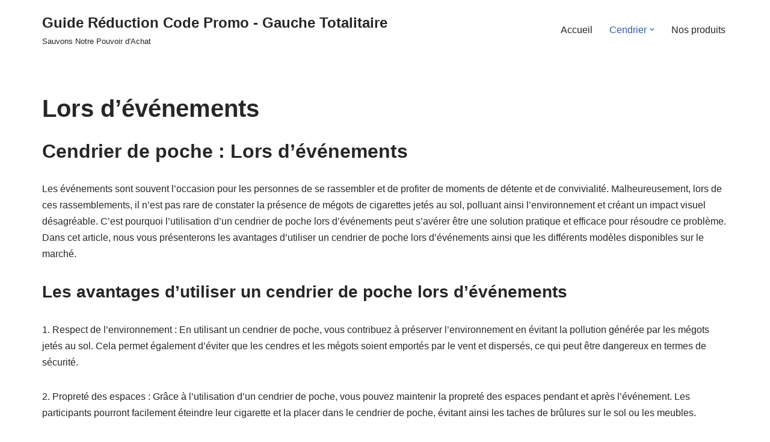

--- FILE ---
content_type: text/html; charset=UTF-8
request_url: https://www.gauchetotalitaire.net/cendrier/cendrier-de-poche/meilleures-utilisations-du-cendrier-de-poche/lors-devenements
body_size: 13283
content:
<!DOCTYPE html><html lang="fr-FR"><head><meta charset="UTF-8"><meta name="viewport" content="width=device-width, initial-scale=1, minimum-scale=1"><link rel="profile" href="https://gmpg.org/xfn/11"><link media="all" href="https://www.gauchetotalitaire.net/wp-content/cache/autoptimize/css/autoptimize_07b28ecd93dca72ff949b3a0d41a417b.css" rel="stylesheet"><title>Lors d&#039;événements - Guide Réduction Code Promo - Gauche Totalitaire</title><meta name="description" content="Cendrier de poche : Lors d&#039;événements Les événements sont souvent l&#039;occasion pour les personnes de se rassembler et de profiter de moments de détente et de convivialité. Malheureusement, lors de ces rassemblements, il n&#039;est pas rare de constater la présence de mégots de cigarettes jetés au sol, polluant ainsi l&#039;environnement…"><meta name="robots" content="index, follow, max-snippet:-1, max-image-preview:large, max-video-preview:-1"><link rel="canonical" href="https://www.gauchetotalitaire.net/cendrier/cendrier-de-poche/meilleures-utilisations-du-cendrier-de-poche/lors-devenements"><meta property="og:url" content="https://www.gauchetotalitaire.net/cendrier/cendrier-de-poche/meilleures-utilisations-du-cendrier-de-poche/lors-devenements"><meta property="og:site_name" content="Guide Réduction Code Promo - Gauche Totalitaire"><meta property="og:locale" content="fr_FR"><meta property="og:type" content="article"><meta property="og:title" content="Lors d&#039;événements - Guide Réduction Code Promo - Gauche Totalitaire"><meta property="og:description" content="Cendrier de poche : Lors d&#039;événements Les événements sont souvent l&#039;occasion pour les personnes de se rassembler et de profiter de moments de détente et de convivialité. Malheureusement, lors de ces rassemblements, il n&#039;est pas rare de constater la présence de mégots de cigarettes jetés au sol, polluant ainsi l&#039;environnement…"><meta property="og:image" content="https://www.gauchetotalitaire.net/wp-content/uploads/2023/11/Lors-devenements.png"><meta property="og:image:secure_url" content="https://www.gauchetotalitaire.net/wp-content/uploads/2023/11/Lors-devenements.png"><meta property="og:image:width" content="1024"><meta property="og:image:height" content="1024"><meta property="fb:pages" content=""><meta property="fb:admins" content=""><meta property="fb:app_id" content=""><meta name="twitter:card" content="summary"><meta name="twitter:title" content="Lors d&#039;événements - Guide Réduction Code Promo - Gauche Totalitaire"><meta name="twitter:description" content="Cendrier de poche : Lors d&#039;événements Les événements sont souvent l&#039;occasion pour les personnes de se rassembler et de profiter de moments de détente et de convivialité. Malheureusement, lors de ces rassemblements, il n&#039;est pas rare de constater la présence de mégots de cigarettes jetés au sol, polluant ainsi l&#039;environnement…"><meta name="twitter:image" content="https://www.gauchetotalitaire.net/wp-content/uploads/2023/11/Lors-devenements-1024x1024.png"><link href='https://fonts.gstatic.com' crossorigin='anonymous' rel='preconnect' /><link rel="alternate" type="application/rss+xml" title="Guide Réduction Code Promo - Gauche Totalitaire &raquo; Flux" href="https://www.gauchetotalitaire.net/feed" /><link rel="alternate" type="application/rss+xml" title="Guide Réduction Code Promo - Gauche Totalitaire &raquo; Flux des commentaires" href="https://www.gauchetotalitaire.net/comments/feed" /><link rel='stylesheet' id='bzkshop-css' href='https://www.gauchetotalitaire.net/wp-content/cache/autoptimize/css/autoptimize_single_2e199a4143bd7573241f43e9eb80359c.css' media='all' /> <script src="https://www.gauchetotalitaire.net/wp-includes/js/jquery/jquery.min.js" id="jquery-core-js"></script> <script defer src="https://www.gauchetotalitaire.net/wp-includes/js/jquery/jquery-migrate.min.js" id="jquery-migrate-js"></script> <link rel="https://api.w.org/" href="https://www.gauchetotalitaire.net/wp-json/" /><link rel="alternate" title="JSON" type="application/json" href="https://www.gauchetotalitaire.net/wp-json/wp/v2/pages/40034" /><link rel="EditURI" type="application/rsd+xml" title="RSD" href="https://www.gauchetotalitaire.net/xmlrpc.php?rsd" /><meta name="generator" content="WordPress 6.8.3" /><link rel='shortlink' href='https://www.gauchetotalitaire.net/?p=40034' /><link rel="alternate" title="oEmbed (JSON)" type="application/json+oembed" href="https://www.gauchetotalitaire.net/wp-json/oembed/1.0/embed?url=https%3A%2F%2Fwww.gauchetotalitaire.net%2Fcendrier%2Fcendrier-de-poche%2Fmeilleures-utilisations-du-cendrier-de-poche%2Flors-devenements" /><link rel="alternate" title="oEmbed (XML)" type="text/xml+oembed" href="https://www.gauchetotalitaire.net/wp-json/oembed/1.0/embed?url=https%3A%2F%2Fwww.gauchetotalitaire.net%2Fcendrier%2Fcendrier-de-poche%2Fmeilleures-utilisations-du-cendrier-de-poche%2Flors-devenements&#038;format=xml" /></head><body  class="wp-singular page-template-default page page-id-40034 page-child parent-pageid-39950 wp-theme-neve  nv-blog-grid nv-sidebar-full-width menu_sidebar_slide_left" id="neve_body"  >
<div class="wrapper"><header class="header"  > <a class="neve-skip-link show-on-focus" href="#content" > Aller au contenu </a><div id="header-grid"  class="hfg_header site-header"><nav class="header--row header-main hide-on-mobile hide-on-tablet layout-full-contained nv-navbar header--row"
 data-row-id="main" data-show-on="desktop"><div
 class="header--row-inner header-main-inner"><div class="container"><div
 class="row row--wrapper"
 data-section="hfg_header_layout_main" ><div class="hfg-slot left"><div class="builder-item desktop-left"><div class="item--inner builder-item--logo"
 data-section="title_tagline"
 data-item-id="logo"><div class="site-logo"> <a class="brand" href="https://www.gauchetotalitaire.net/" aria-label="Guide Réduction Code Promo - Gauche Totalitaire Sauvons Notre Pouvoir d&#039;Achat" rel="home"><div class="nv-title-tagline-wrap"><p class="site-title">Guide Réduction Code Promo - Gauche Totalitaire</p><small>Sauvons Notre Pouvoir d&#039;Achat</small></div></a></div></div></div></div><div class="hfg-slot right"><div class="builder-item has-nav"><div class="item--inner builder-item--primary-menu has_menu"
 data-section="header_menu_primary"
 data-item-id="primary-menu"><div class="nv-nav-wrap"><div role="navigation" class="nav-menu-primary"
 aria-label="Menu principal"><ul id="nv-primary-navigation-main" class="primary-menu-ul nav-ul menu-desktop"><li id="menu-item-40085" class="menu-item menu-item-type-custom menu-item-object-custom menu-item-home menu-item-40085"><div class="wrap"><a href="https://www.gauchetotalitaire.net/">Accueil</a></div></li><li id="menu-item-40086" class="menu-item menu-item-type-post_type menu-item-object-page current-page-ancestor current-menu-ancestor current_page_ancestor menu-item-has-children menu-item-40086 nv-active"><div class="wrap"><a href="https://www.gauchetotalitaire.net/cendrier"><span class="menu-item-title-wrap dd-title">Cendrier</span></a><div role="button" aria-pressed="false" aria-label="Ouvrir le sous-menu" tabindex="0" class="caret-wrap caret 2" style="margin-left:5px;"><span class="caret"><svg fill="currentColor" aria-label="Liste déroulante" xmlns="http://www.w3.org/2000/svg" viewBox="0 0 448 512"><path d="M207.029 381.476L12.686 187.132c-9.373-9.373-9.373-24.569 0-33.941l22.667-22.667c9.357-9.357 24.522-9.375 33.901-.04L224 284.505l154.745-154.021c9.379-9.335 24.544-9.317 33.901.04l22.667 22.667c9.373 9.373 9.373 24.569 0 33.941L240.971 381.476c-9.373 9.372-24.569 9.372-33.942 0z"/></svg></span></div></div><ul class="sub-menu"><li id="menu-item-40087" class="menu-item menu-item-type-post_type menu-item-object-page current-page-ancestor menu-item-has-children menu-item-40087"><div class="wrap"><a href="https://www.gauchetotalitaire.net/cendrier/cendrier-de-poche"><span class="menu-item-title-wrap dd-title">Cendrier de poche</span></a><div role="button" aria-pressed="false" aria-label="Ouvrir le sous-menu" tabindex="0" class="caret-wrap caret 3" style="margin-left:5px;"><span class="caret"><svg fill="currentColor" aria-label="Liste déroulante" xmlns="http://www.w3.org/2000/svg" viewBox="0 0 448 512"><path d="M207.029 381.476L12.686 187.132c-9.373-9.373-9.373-24.569 0-33.941l22.667-22.667c9.357-9.357 24.522-9.375 33.901-.04L224 284.505l154.745-154.021c9.379-9.335 24.544-9.317 33.901.04l22.667 22.667c9.373 9.373 9.373 24.569 0 33.941L240.971 381.476c-9.373 9.372-24.569 9.372-33.942 0z"/></svg></span></div></div><ul class="sub-menu"><li id="menu-item-40088" class="menu-item menu-item-type-post_type menu-item-object-page menu-item-has-children menu-item-40088"><div class="wrap"><a href="https://www.gauchetotalitaire.net/cendrier/cendrier-de-poche/avantages-du-cendrier-de-poche"><span class="menu-item-title-wrap dd-title">Avantages du cendrier de poche</span></a><div role="button" aria-pressed="false" aria-label="Ouvrir le sous-menu" tabindex="0" class="caret-wrap caret 4" style="margin-left:5px;"><span class="caret"><svg fill="currentColor" aria-label="Liste déroulante" xmlns="http://www.w3.org/2000/svg" viewBox="0 0 448 512"><path d="M207.029 381.476L12.686 187.132c-9.373-9.373-9.373-24.569 0-33.941l22.667-22.667c9.357-9.357 24.522-9.375 33.901-.04L224 284.505l154.745-154.021c9.379-9.335 24.544-9.317 33.901.04l22.667 22.667c9.373 9.373 9.373 24.569 0 33.941L240.971 381.476c-9.373 9.372-24.569 9.372-33.942 0z"/></svg></span></div></div><ul class="sub-menu"><li id="menu-item-40089" class="menu-item menu-item-type-post_type menu-item-object-page menu-item-40089"><div class="wrap"><a href="https://www.gauchetotalitaire.net/cendrier/cendrier-de-poche/avantages-du-cendrier-de-poche/ecologique">Écologique</a></div></li><li id="menu-item-40090" class="menu-item menu-item-type-post_type menu-item-object-page menu-item-40090"><div class="wrap"><a href="https://www.gauchetotalitaire.net/cendrier/cendrier-de-poche/avantages-du-cendrier-de-poche/facilite-dutilisation">Facilité d’utilisation</a></div></li><li id="menu-item-40091" class="menu-item menu-item-type-post_type menu-item-object-page menu-item-40091"><div class="wrap"><a href="https://www.gauchetotalitaire.net/cendrier/cendrier-de-poche/avantages-du-cendrier-de-poche/portabilite">Portabilité</a></div></li></ul></li></ul></li><li id="menu-item-40092" class="menu-item menu-item-type-post_type menu-item-object-page menu-item-has-children menu-item-40092"><div class="wrap"><a href="https://www.gauchetotalitaire.net/cendrier/cendrier-de-poche/comment-choisir-un-cendrier-de-poche"><span class="menu-item-title-wrap dd-title">Comment choisir un cendrier de poche</span></a><div role="button" aria-pressed="false" aria-label="Ouvrir le sous-menu" tabindex="0" class="caret-wrap caret 8" style="margin-left:5px;"><span class="caret"><svg fill="currentColor" aria-label="Liste déroulante" xmlns="http://www.w3.org/2000/svg" viewBox="0 0 448 512"><path d="M207.029 381.476L12.686 187.132c-9.373-9.373-9.373-24.569 0-33.941l22.667-22.667c9.357-9.357 24.522-9.375 33.901-.04L224 284.505l154.745-154.021c9.379-9.335 24.544-9.317 33.901.04l22.667 22.667c9.373 9.373 9.373 24.569 0 33.941L240.971 381.476c-9.373 9.372-24.569 9.372-33.942 0z"/></svg></span></div></div><ul class="sub-menu"><li id="menu-item-40093" class="menu-item menu-item-type-post_type menu-item-object-page menu-item-40093"><div class="wrap"><a href="https://www.gauchetotalitaire.net/cendrier/cendrier-de-poche/comment-choisir-un-cendrier-de-poche/design">Design</a></div></li><li id="menu-item-40094" class="menu-item menu-item-type-post_type menu-item-object-page menu-item-40094"><div class="wrap"><a href="https://www.gauchetotalitaire.net/cendrier/cendrier-de-poche/comment-choisir-un-cendrier-de-poche/materiaux">Matériaux</a></div></li><li id="menu-item-40095" class="menu-item menu-item-type-post_type menu-item-object-page menu-item-40095"><div class="wrap"><a href="https://www.gauchetotalitaire.net/cendrier/cendrier-de-poche/comment-choisir-un-cendrier-de-poche/taille-et-poids">Taille et poids</a></div></li></ul></li><li id="menu-item-40096" class="menu-item menu-item-type-post_type menu-item-object-page menu-item-has-children menu-item-40096"><div class="wrap"><a href="https://www.gauchetotalitaire.net/cendrier/cendrier-de-poche/comment-entretenir-son-cendrier-de-poche"><span class="menu-item-title-wrap dd-title">Comment entretenir son cendrier de poche</span></a><div role="button" aria-pressed="false" aria-label="Ouvrir le sous-menu" tabindex="0" class="caret-wrap caret 12" style="margin-left:5px;"><span class="caret"><svg fill="currentColor" aria-label="Liste déroulante" xmlns="http://www.w3.org/2000/svg" viewBox="0 0 448 512"><path d="M207.029 381.476L12.686 187.132c-9.373-9.373-9.373-24.569 0-33.941l22.667-22.667c9.357-9.357 24.522-9.375 33.901-.04L224 284.505l154.745-154.021c9.379-9.335 24.544-9.317 33.901.04l22.667 22.667c9.373 9.373 9.373 24.569 0 33.941L240.971 381.476c-9.373 9.372-24.569 9.372-33.942 0z"/></svg></span></div></div><ul class="sub-menu"><li id="menu-item-40097" class="menu-item menu-item-type-post_type menu-item-object-page menu-item-40097"><div class="wrap"><a href="https://www.gauchetotalitaire.net/cendrier/cendrier-de-poche/comment-entretenir-son-cendrier-de-poche/eviter-les-dommages">Éviter les dommages</a></div></li><li id="menu-item-40098" class="menu-item menu-item-type-post_type menu-item-object-page menu-item-40098"><div class="wrap"><a href="https://www.gauchetotalitaire.net/cendrier/cendrier-de-poche/comment-entretenir-son-cendrier-de-poche/nettoyage-regulier">Nettoyage régulier</a></div></li><li id="menu-item-40099" class="menu-item menu-item-type-post_type menu-item-object-page menu-item-40099"><div class="wrap"><a href="https://www.gauchetotalitaire.net/cendrier/cendrier-de-poche/comment-entretenir-son-cendrier-de-poche/rangement-adequat">Rangement adéquat</a></div></li></ul></li><li id="menu-item-40100" class="menu-item menu-item-type-post_type menu-item-object-page current-page-ancestor current-menu-ancestor current-menu-parent current-page-parent current_page_parent current_page_ancestor menu-item-has-children menu-item-40100 nv-active"><div class="wrap"><a href="https://www.gauchetotalitaire.net/cendrier/cendrier-de-poche/meilleures-utilisations-du-cendrier-de-poche"><span class="menu-item-title-wrap dd-title">Meilleures utilisations du cendrier de poche</span></a><div role="button" aria-pressed="false" aria-label="Ouvrir le sous-menu" tabindex="0" class="caret-wrap caret 16" style="margin-left:5px;"><span class="caret"><svg fill="currentColor" aria-label="Liste déroulante" xmlns="http://www.w3.org/2000/svg" viewBox="0 0 448 512"><path d="M207.029 381.476L12.686 187.132c-9.373-9.373-9.373-24.569 0-33.941l22.667-22.667c9.357-9.357 24.522-9.375 33.901-.04L224 284.505l154.745-154.021c9.379-9.335 24.544-9.317 33.901.04l22.667 22.667c9.373 9.373 9.373 24.569 0 33.941L240.971 381.476c-9.373 9.372-24.569 9.372-33.942 0z"/></svg></span></div></div><ul class="sub-menu"><li id="menu-item-40101" class="menu-item menu-item-type-post_type menu-item-object-page menu-item-40101"><div class="wrap"><a href="https://www.gauchetotalitaire.net/cendrier/cendrier-de-poche/meilleures-utilisations-du-cendrier-de-poche/en-exterieur">En extérieur</a></div></li><li id="menu-item-40102" class="menu-item menu-item-type-post_type menu-item-object-page menu-item-40102"><div class="wrap"><a href="https://www.gauchetotalitaire.net/cendrier/cendrier-de-poche/meilleures-utilisations-du-cendrier-de-poche/en-voyage">En voyage</a></div></li><li id="menu-item-40103" class="menu-item menu-item-type-post_type menu-item-object-page current-menu-item page_item page-item-40034 current_page_item menu-item-40103 nv-active"><div class="wrap"><a href="https://www.gauchetotalitaire.net/cendrier/cendrier-de-poche/meilleures-utilisations-du-cendrier-de-poche/lors-devenements" aria-current="page">Lors d’événements</a></div></li></ul></li><li id="menu-item-40104" class="menu-item menu-item-type-post_type menu-item-object-page menu-item-has-children menu-item-40104"><div class="wrap"><a href="https://www.gauchetotalitaire.net/cendrier/cendrier-de-voiture"><span class="menu-item-title-wrap dd-title">Cendrier de voiture</span></a><div role="button" aria-pressed="false" aria-label="Ouvrir le sous-menu" tabindex="0" class="caret-wrap caret 20" style="margin-left:5px;"><span class="caret"><svg fill="currentColor" aria-label="Liste déroulante" xmlns="http://www.w3.org/2000/svg" viewBox="0 0 448 512"><path d="M207.029 381.476L12.686 187.132c-9.373-9.373-9.373-24.569 0-33.941l22.667-22.667c9.357-9.357 24.522-9.375 33.901-.04L224 284.505l154.745-154.021c9.379-9.335 24.544-9.317 33.901.04l22.667 22.667c9.373 9.373 9.373 24.569 0 33.941L240.971 381.476c-9.373 9.372-24.569 9.372-33.942 0z"/></svg></span></div></div><ul class="sub-menu"><li id="menu-item-40105" class="menu-item menu-item-type-post_type menu-item-object-page menu-item-40105"><div class="wrap"><a href="https://www.gauchetotalitaire.net/cendrier/cendrier-de-voiture/comment-choisir-un-cendrier-de-voiture">Comment choisir un cendrier de voiture</a></div></li><li id="menu-item-40106" class="menu-item menu-item-type-post_type menu-item-object-page menu-item-40106"><div class="wrap"><a href="https://www.gauchetotalitaire.net/cendrier/cendrier-de-voiture/conseils-pour-entretenir-son-cendrier-de-voiture">Conseils pour entretenir son cendrier de voiture</a></div></li><li id="menu-item-40107" class="menu-item menu-item-type-post_type menu-item-object-page menu-item-40107"><div class="wrap"><a href="https://www.gauchetotalitaire.net/cendrier/cendrier-de-voiture/les-avantages-du-cendrier-de-voiture">Les avantages du cendrier de voiture</a></div></li><li id="menu-item-40108" class="menu-item menu-item-type-post_type menu-item-object-page menu-item-40108"><div class="wrap"><a href="https://www.gauchetotalitaire.net/cendrier/cendrier-de-voiture/les-inconvenients-du-cendrier-de-voiture">Les inconvénients du cendrier de voiture</a></div></li><li id="menu-item-40138" class="menu-item menu-item-type-post_type menu-item-object-page menu-item-has-children menu-item-40138"><div class="wrap"><a href="https://www.gauchetotalitaire.net/cendrier/cendrier-de-voiture/types-de-cendriers-pour-voiture"><span class="menu-item-title-wrap dd-title">Types de cendriers pour voiture</span></a><div role="button" aria-pressed="false" aria-label="Ouvrir le sous-menu" tabindex="0" class="caret-wrap caret 25" style="margin-left:5px;"><span class="caret"><svg fill="currentColor" aria-label="Liste déroulante" xmlns="http://www.w3.org/2000/svg" viewBox="0 0 448 512"><path d="M207.029 381.476L12.686 187.132c-9.373-9.373-9.373-24.569 0-33.941l22.667-22.667c9.357-9.357 24.522-9.375 33.901-.04L224 284.505l154.745-154.021c9.379-9.335 24.544-9.317 33.901.04l22.667 22.667c9.373 9.373 9.373 24.569 0 33.941L240.971 381.476c-9.373 9.372-24.569 9.372-33.942 0z"/></svg></span></div></div><ul class="sub-menu"><li id="menu-item-40131" class="menu-item menu-item-type-post_type menu-item-object-page menu-item-40131"><div class="wrap"><a href="https://www.gauchetotalitaire.net/cendrier/cendrier-de-voiture/types-de-cendriers-pour-voiture/cendrier-de-voiture-a-fixer-sur-grille-daeration">Cendrier de voiture à fixer sur grille d’aération</a></div></li><li id="menu-item-40132" class="menu-item menu-item-type-post_type menu-item-object-page menu-item-40132"><div class="wrap"><a href="https://www.gauchetotalitaire.net/cendrier/cendrier-de-voiture/types-de-cendriers-pour-voiture/cendrier-de-voiture-avec-couvercle">Cendrier de voiture avec couvercle</a></div></li></ul></li></ul></li><li id="menu-item-40109" class="menu-item menu-item-type-post_type menu-item-object-page menu-item-has-children menu-item-40109"><div class="wrap"><a href="https://www.gauchetotalitaire.net/cendrier/cendrier-en-ceramique"><span class="menu-item-title-wrap dd-title">Cendrier en céramique</span></a><div role="button" aria-pressed="false" aria-label="Ouvrir le sous-menu" tabindex="0" class="caret-wrap caret 28" style="margin-left:5px;"><span class="caret"><svg fill="currentColor" aria-label="Liste déroulante" xmlns="http://www.w3.org/2000/svg" viewBox="0 0 448 512"><path d="M207.029 381.476L12.686 187.132c-9.373-9.373-9.373-24.569 0-33.941l22.667-22.667c9.357-9.357 24.522-9.375 33.901-.04L224 284.505l154.745-154.021c9.379-9.335 24.544-9.317 33.901.04l22.667 22.667c9.373 9.373 9.373 24.569 0 33.941L240.971 381.476c-9.373 9.372-24.569 9.372-33.942 0z"/></svg></span></div></div><ul class="sub-menu"><li id="menu-item-40110" class="menu-item menu-item-type-post_type menu-item-object-page menu-item-40110"><div class="wrap"><a href="https://www.gauchetotalitaire.net/cendrier/cendrier-en-ceramique/avantages-des-cendriers-en-ceramique">Avantages des cendriers en céramique</a></div></li><li id="menu-item-40111" class="menu-item menu-item-type-post_type menu-item-object-page menu-item-40111"><div class="wrap"><a href="https://www.gauchetotalitaire.net/cendrier/cendrier-en-ceramique/comment-choisir-un-cendrier-en-ceramique">Comment choisir un cendrier en céramique</a></div></li><li id="menu-item-40112" class="menu-item menu-item-type-post_type menu-item-object-page menu-item-40112"><div class="wrap"><a href="https://www.gauchetotalitaire.net/cendrier/cendrier-en-ceramique/entretien-et-nettoyage-des-cendriers-en-ceramique">Entretien et nettoyage des cendriers en céramique</a></div></li><li id="menu-item-40113" class="menu-item menu-item-type-post_type menu-item-object-page menu-item-40113"><div class="wrap"><a href="https://www.gauchetotalitaire.net/cendrier/cendrier-en-ceramique/meilleures-marques-de-cendriers-en-ceramique">Meilleures marques de cendriers en céramique</a></div></li><li id="menu-item-40136" class="menu-item menu-item-type-post_type menu-item-object-page menu-item-has-children menu-item-40136"><div class="wrap"><a href="https://www.gauchetotalitaire.net/cendrier/cendrier-en-ceramique/types-de-cendriers-en-ceramique"><span class="menu-item-title-wrap dd-title">Types de cendriers en céramique</span></a><div role="button" aria-pressed="false" aria-label="Ouvrir le sous-menu" tabindex="0" class="caret-wrap caret 33" style="margin-left:5px;"><span class="caret"><svg fill="currentColor" aria-label="Liste déroulante" xmlns="http://www.w3.org/2000/svg" viewBox="0 0 448 512"><path d="M207.029 381.476L12.686 187.132c-9.373-9.373-9.373-24.569 0-33.941l22.667-22.667c9.357-9.357 24.522-9.375 33.901-.04L224 284.505l154.745-154.021c9.379-9.335 24.544-9.317 33.901.04l22.667 22.667c9.373 9.373 9.373 24.569 0 33.941L240.971 381.476c-9.373 9.372-24.569 9.372-33.942 0z"/></svg></span></div></div><ul class="sub-menu"><li id="menu-item-40133" class="menu-item menu-item-type-post_type menu-item-object-page menu-item-40133"><div class="wrap"><a href="https://www.gauchetotalitaire.net/cendrier/cendrier-en-ceramique/types-de-cendriers-en-ceramique/cendrier-en-ceramique-vintage">Cendrier en céramique vintage</a></div></li></ul></li></ul></li><li id="menu-item-40114" class="menu-item menu-item-type-post_type menu-item-object-page menu-item-has-children menu-item-40114"><div class="wrap"><a href="https://www.gauchetotalitaire.net/cendrier/cendrier-en-verre"><span class="menu-item-title-wrap dd-title">Cendrier en verre</span></a><div role="button" aria-pressed="false" aria-label="Ouvrir le sous-menu" tabindex="0" class="caret-wrap caret 35" style="margin-left:5px;"><span class="caret"><svg fill="currentColor" aria-label="Liste déroulante" xmlns="http://www.w3.org/2000/svg" viewBox="0 0 448 512"><path d="M207.029 381.476L12.686 187.132c-9.373-9.373-9.373-24.569 0-33.941l22.667-22.667c9.357-9.357 24.522-9.375 33.901-.04L224 284.505l154.745-154.021c9.379-9.335 24.544-9.317 33.901.04l22.667 22.667c9.373 9.373 9.373 24.569 0 33.941L240.971 381.476c-9.373 9.372-24.569 9.372-33.942 0z"/></svg></span></div></div><ul class="sub-menu"><li id="menu-item-40115" class="menu-item menu-item-type-post_type menu-item-object-page menu-item-40115"><div class="wrap"><a href="https://www.gauchetotalitaire.net/cendrier/cendrier-en-verre/cendrier-en-verre-colore">Cendrier en verre coloré</a></div></li><li id="menu-item-40116" class="menu-item menu-item-type-post_type menu-item-object-page menu-item-40116"><div class="wrap"><a href="https://www.gauchetotalitaire.net/cendrier/cendrier-en-verre/cendrier-en-verre-transparent">Cendrier en verre transparent</a></div></li></ul></li><li id="menu-item-40117" class="menu-item menu-item-type-post_type menu-item-object-page menu-item-has-children menu-item-40117"><div class="wrap"><a href="https://www.gauchetotalitaire.net/cendrier/cendrier-exterieur"><span class="menu-item-title-wrap dd-title">Cendrier extérieur</span></a><div role="button" aria-pressed="false" aria-label="Ouvrir le sous-menu" tabindex="0" class="caret-wrap caret 38" style="margin-left:5px;"><span class="caret"><svg fill="currentColor" aria-label="Liste déroulante" xmlns="http://www.w3.org/2000/svg" viewBox="0 0 448 512"><path d="M207.029 381.476L12.686 187.132c-9.373-9.373-9.373-24.569 0-33.941l22.667-22.667c9.357-9.357 24.522-9.375 33.901-.04L224 284.505l154.745-154.021c9.379-9.335 24.544-9.317 33.901.04l22.667 22.667c9.373 9.373 9.373 24.569 0 33.941L240.971 381.476c-9.373 9.372-24.569 9.372-33.942 0z"/></svg></span></div></div><ul class="sub-menu"><li id="menu-item-40118" class="menu-item menu-item-type-post_type menu-item-object-page menu-item-has-children menu-item-40118"><div class="wrap"><a href="https://www.gauchetotalitaire.net/cendrier/cendrier-exterieur/avantages-du-cendrier-exterieur"><span class="menu-item-title-wrap dd-title">Avantages du Cendrier Extérieur</span></a><div role="button" aria-pressed="false" aria-label="Ouvrir le sous-menu" tabindex="0" class="caret-wrap caret 39" style="margin-left:5px;"><span class="caret"><svg fill="currentColor" aria-label="Liste déroulante" xmlns="http://www.w3.org/2000/svg" viewBox="0 0 448 512"><path d="M207.029 381.476L12.686 187.132c-9.373-9.373-9.373-24.569 0-33.941l22.667-22.667c9.357-9.357 24.522-9.375 33.901-.04L224 284.505l154.745-154.021c9.379-9.335 24.544-9.317 33.901.04l22.667 22.667c9.373 9.373 9.373 24.569 0 33.941L240.971 381.476c-9.373 9.372-24.569 9.372-33.942 0z"/></svg></span></div></div><ul class="sub-menu"><li id="menu-item-40119" class="menu-item menu-item-type-post_type menu-item-object-page menu-item-40119"><div class="wrap"><a href="https://www.gauchetotalitaire.net/cendrier/cendrier-exterieur/avantages-du-cendrier-exterieur/proprete-et-hygiene">Propreté et Hygiène</a></div></li><li id="menu-item-40120" class="menu-item menu-item-type-post_type menu-item-object-page menu-item-40120"><div class="wrap"><a href="https://www.gauchetotalitaire.net/cendrier/cendrier-exterieur/avantages-du-cendrier-exterieur/resistance-aux-intemperies">Résistance aux Intempéries</a></div></li><li id="menu-item-40121" class="menu-item menu-item-type-post_type menu-item-object-page menu-item-40121"><div class="wrap"><a href="https://www.gauchetotalitaire.net/cendrier/cendrier-exterieur/avantages-du-cendrier-exterieur/securite-incendie">Sécurité Incendie</a></div></li></ul></li><li id="menu-item-40122" class="menu-item menu-item-type-post_type menu-item-object-page menu-item-40122"><div class="wrap"><a href="https://www.gauchetotalitaire.net/cendrier/cendrier-exterieur/conseils-pour-linstallation-dun-cendrier-exterieur">Conseils pour l’Installation d’un Cendrier Extérieur</a></div></li><li id="menu-item-40123" class="menu-item menu-item-type-post_type menu-item-object-page menu-item-has-children menu-item-40123"><div class="wrap"><a href="https://www.gauchetotalitaire.net/cendrier/cendrier-exterieur/criteres-de-choix-dun-cendrier-exterieur"><span class="menu-item-title-wrap dd-title">Critères de Choix d’un Cendrier Extérieur</span></a><div role="button" aria-pressed="false" aria-label="Ouvrir le sous-menu" tabindex="0" class="caret-wrap caret 44" style="margin-left:5px;"><span class="caret"><svg fill="currentColor" aria-label="Liste déroulante" xmlns="http://www.w3.org/2000/svg" viewBox="0 0 448 512"><path d="M207.029 381.476L12.686 187.132c-9.373-9.373-9.373-24.569 0-33.941l22.667-22.667c9.357-9.357 24.522-9.375 33.901-.04L224 284.505l154.745-154.021c9.379-9.335 24.544-9.317 33.901.04l22.667 22.667c9.373 9.373 9.373 24.569 0 33.941L240.971 381.476c-9.373 9.372-24.569 9.372-33.942 0z"/></svg></span></div></div><ul class="sub-menu"><li id="menu-item-40124" class="menu-item menu-item-type-post_type menu-item-object-page menu-item-40124"><div class="wrap"><a href="https://www.gauchetotalitaire.net/cendrier/cendrier-exterieur/criteres-de-choix-dun-cendrier-exterieur/facilite-dentretien">Facilité d’Entretien</a></div></li><li id="menu-item-40125" class="menu-item menu-item-type-post_type menu-item-object-page menu-item-40125"><div class="wrap"><a href="https://www.gauchetotalitaire.net/cendrier/cendrier-exterieur/criteres-de-choix-dun-cendrier-exterieur/materiaux-resistants">Matériaux Résistants</a></div></li></ul></li><li id="menu-item-40126" class="menu-item menu-item-type-post_type menu-item-object-page menu-item-has-children menu-item-40126"><div class="wrap"><a href="https://www.gauchetotalitaire.net/cendrier/cendrier-exterieur/ou-acheter-un-cendrier-exterieur"><span class="menu-item-title-wrap dd-title">Où Acheter un Cendrier Extérieur</span></a><div role="button" aria-pressed="false" aria-label="Ouvrir le sous-menu" tabindex="0" class="caret-wrap caret 47" style="margin-left:5px;"><span class="caret"><svg fill="currentColor" aria-label="Liste déroulante" xmlns="http://www.w3.org/2000/svg" viewBox="0 0 448 512"><path d="M207.029 381.476L12.686 187.132c-9.373-9.373-9.373-24.569 0-33.941l22.667-22.667c9.357-9.357 24.522-9.375 33.901-.04L224 284.505l154.745-154.021c9.379-9.335 24.544-9.317 33.901.04l22.667 22.667c9.373 9.373 9.373 24.569 0 33.941L240.971 381.476c-9.373 9.372-24.569 9.372-33.942 0z"/></svg></span></div></div><ul class="sub-menu"><li id="menu-item-40127" class="menu-item menu-item-type-post_type menu-item-object-page menu-item-40127"><div class="wrap"><a href="https://www.gauchetotalitaire.net/cendrier/cendrier-exterieur/ou-acheter-un-cendrier-exterieur/magasins-specialises">Magasins Spécialisés</a></div></li><li id="menu-item-40128" class="menu-item menu-item-type-post_type menu-item-object-page menu-item-40128"><div class="wrap"><a href="https://www.gauchetotalitaire.net/cendrier/cendrier-exterieur/ou-acheter-un-cendrier-exterieur/sites-de-vente-en-ligne">Sites de Vente en Ligne</a></div></li></ul></li><li id="menu-item-40137" class="menu-item menu-item-type-post_type menu-item-object-page menu-item-has-children menu-item-40137"><div class="wrap"><a href="https://www.gauchetotalitaire.net/cendrier/cendrier-exterieur/types-de-cendriers-exterieurs"><span class="menu-item-title-wrap dd-title">Types de Cendriers Extérieurs</span></a><div role="button" aria-pressed="false" aria-label="Ouvrir le sous-menu" tabindex="0" class="caret-wrap caret 50" style="margin-left:5px;"><span class="caret"><svg fill="currentColor" aria-label="Liste déroulante" xmlns="http://www.w3.org/2000/svg" viewBox="0 0 448 512"><path d="M207.029 381.476L12.686 187.132c-9.373-9.373-9.373-24.569 0-33.941l22.667-22.667c9.357-9.357 24.522-9.375 33.901-.04L224 284.505l154.745-154.021c9.379-9.335 24.544-9.317 33.901.04l22.667 22.667c9.373 9.373 9.373 24.569 0 33.941L240.971 381.476c-9.373 9.372-24.569 9.372-33.942 0z"/></svg></span></div></div><ul class="sub-menu"><li id="menu-item-40134" class="menu-item menu-item-type-post_type menu-item-object-page menu-item-40134"><div class="wrap"><a href="https://www.gauchetotalitaire.net/cendrier/cendrier-exterieur/types-de-cendriers-exterieurs/de-table">De Table</a></div></li><li id="menu-item-40135" class="menu-item menu-item-type-post_type menu-item-object-page menu-item-40135"><div class="wrap"><a href="https://www.gauchetotalitaire.net/cendrier/cendrier-exterieur/types-de-cendriers-exterieurs/sur-pied">Sur Pied</a></div></li></ul></li></ul></li></ul></li><li id="menu-item-40130" class="menu-item menu-item-type-post_type menu-item-object-page menu-item-40130"><div class="wrap"><a href="https://www.gauchetotalitaire.net/produits">Nos produits</a></div></li></ul></div></div></div></div></div></div></div></div></nav><nav class="header--row header-main hide-on-desktop layout-full-contained nv-navbar header--row"
 data-row-id="main" data-show-on="mobile"><div
 class="header--row-inner header-main-inner"><div class="container"><div
 class="row row--wrapper"
 data-section="hfg_header_layout_main" ><div class="hfg-slot left"><div class="builder-item tablet-left mobile-left"><div class="item--inner builder-item--logo"
 data-section="title_tagline"
 data-item-id="logo"><div class="site-logo"> <a class="brand" href="https://www.gauchetotalitaire.net/" aria-label="Guide Réduction Code Promo - Gauche Totalitaire Sauvons Notre Pouvoir d&#039;Achat" rel="home"><div class="nv-title-tagline-wrap"><p class="site-title">Guide Réduction Code Promo - Gauche Totalitaire</p><small>Sauvons Notre Pouvoir d&#039;Achat</small></div></a></div></div></div></div><div class="hfg-slot right"><div class="builder-item tablet-left mobile-left"><div class="item--inner builder-item--nav-icon"
 data-section="header_menu_icon"
 data-item-id="nav-icon"><div class="menu-mobile-toggle item-button navbar-toggle-wrapper"> <button type="button" class=" navbar-toggle"
 value="Menu de navigation"
 aria-label="Menu de navigation "
 aria-expanded="false" onclick="if('undefined' !== typeof toggleAriaClick ) { toggleAriaClick() }"> <span class="bars"> <span class="icon-bar"></span> <span class="icon-bar"></span> <span class="icon-bar"></span> </span> <span class="screen-reader-text">Menu de navigation</span> </button></div></div></div></div></div></div></div></nav><div
 id="header-menu-sidebar" class="header-menu-sidebar tcb menu-sidebar-panel slide_left hfg-pe"
 data-row-id="sidebar"><div id="header-menu-sidebar-bg" class="header-menu-sidebar-bg"><div class="close-sidebar-panel navbar-toggle-wrapper"> <button type="button" class="hamburger is-active  navbar-toggle active" 					value="Menu de navigation"
 aria-label="Menu de navigation "
 aria-expanded="false" onclick="if('undefined' !== typeof toggleAriaClick ) { toggleAriaClick() }"> <span class="bars"> <span class="icon-bar"></span> <span class="icon-bar"></span> <span class="icon-bar"></span> </span> <span class="screen-reader-text"> Menu de navigation </span> </button></div><div id="header-menu-sidebar-inner" class="header-menu-sidebar-inner tcb "><div class="builder-item has-nav"><div class="item--inner builder-item--primary-menu has_menu"
 data-section="header_menu_primary"
 data-item-id="primary-menu"><div class="nv-nav-wrap"><div role="navigation" class="nav-menu-primary"
 aria-label="Menu principal"><ul id="nv-primary-navigation-sidebar" class="primary-menu-ul nav-ul menu-mobile"><li class="menu-item menu-item-type-custom menu-item-object-custom menu-item-home menu-item-40085"><div class="wrap"><a href="https://www.gauchetotalitaire.net/">Accueil</a></div></li><li class="menu-item menu-item-type-post_type menu-item-object-page current-page-ancestor current-menu-ancestor current_page_ancestor menu-item-has-children menu-item-40086 nv-active"><div class="wrap"><a href="https://www.gauchetotalitaire.net/cendrier"><span class="menu-item-title-wrap dd-title">Cendrier</span></a><button tabindex="0" type="button" class="caret-wrap navbar-toggle 2 " style="margin-left:5px;"  aria-label="Permuter Cendrier"><span class="caret"><svg fill="currentColor" aria-label="Liste déroulante" xmlns="http://www.w3.org/2000/svg" viewBox="0 0 448 512"><path d="M207.029 381.476L12.686 187.132c-9.373-9.373-9.373-24.569 0-33.941l22.667-22.667c9.357-9.357 24.522-9.375 33.901-.04L224 284.505l154.745-154.021c9.379-9.335 24.544-9.317 33.901.04l22.667 22.667c9.373 9.373 9.373 24.569 0 33.941L240.971 381.476c-9.373 9.372-24.569 9.372-33.942 0z"/></svg></span></button></div><ul class="sub-menu"><li class="menu-item menu-item-type-post_type menu-item-object-page current-page-ancestor menu-item-has-children menu-item-40087"><div class="wrap"><a href="https://www.gauchetotalitaire.net/cendrier/cendrier-de-poche"><span class="menu-item-title-wrap dd-title">Cendrier de poche</span></a><button tabindex="0" type="button" class="caret-wrap navbar-toggle 3 " style="margin-left:5px;"  aria-label="Permuter Cendrier de poche"><span class="caret"><svg fill="currentColor" aria-label="Liste déroulante" xmlns="http://www.w3.org/2000/svg" viewBox="0 0 448 512"><path d="M207.029 381.476L12.686 187.132c-9.373-9.373-9.373-24.569 0-33.941l22.667-22.667c9.357-9.357 24.522-9.375 33.901-.04L224 284.505l154.745-154.021c9.379-9.335 24.544-9.317 33.901.04l22.667 22.667c9.373 9.373 9.373 24.569 0 33.941L240.971 381.476c-9.373 9.372-24.569 9.372-33.942 0z"/></svg></span></button></div><ul class="sub-menu"><li class="menu-item menu-item-type-post_type menu-item-object-page menu-item-has-children menu-item-40088"><div class="wrap"><a href="https://www.gauchetotalitaire.net/cendrier/cendrier-de-poche/avantages-du-cendrier-de-poche"><span class="menu-item-title-wrap dd-title">Avantages du cendrier de poche</span></a><button tabindex="0" type="button" class="caret-wrap navbar-toggle 4 " style="margin-left:5px;"  aria-label="Permuter Avantages du cendrier de poche"><span class="caret"><svg fill="currentColor" aria-label="Liste déroulante" xmlns="http://www.w3.org/2000/svg" viewBox="0 0 448 512"><path d="M207.029 381.476L12.686 187.132c-9.373-9.373-9.373-24.569 0-33.941l22.667-22.667c9.357-9.357 24.522-9.375 33.901-.04L224 284.505l154.745-154.021c9.379-9.335 24.544-9.317 33.901.04l22.667 22.667c9.373 9.373 9.373 24.569 0 33.941L240.971 381.476c-9.373 9.372-24.569 9.372-33.942 0z"/></svg></span></button></div><ul class="sub-menu"><li class="menu-item menu-item-type-post_type menu-item-object-page menu-item-40089"><div class="wrap"><a href="https://www.gauchetotalitaire.net/cendrier/cendrier-de-poche/avantages-du-cendrier-de-poche/ecologique">Écologique</a></div></li><li class="menu-item menu-item-type-post_type menu-item-object-page menu-item-40090"><div class="wrap"><a href="https://www.gauchetotalitaire.net/cendrier/cendrier-de-poche/avantages-du-cendrier-de-poche/facilite-dutilisation">Facilité d’utilisation</a></div></li><li class="menu-item menu-item-type-post_type menu-item-object-page menu-item-40091"><div class="wrap"><a href="https://www.gauchetotalitaire.net/cendrier/cendrier-de-poche/avantages-du-cendrier-de-poche/portabilite">Portabilité</a></div></li></ul></li></ul></li><li class="menu-item menu-item-type-post_type menu-item-object-page menu-item-has-children menu-item-40092"><div class="wrap"><a href="https://www.gauchetotalitaire.net/cendrier/cendrier-de-poche/comment-choisir-un-cendrier-de-poche"><span class="menu-item-title-wrap dd-title">Comment choisir un cendrier de poche</span></a><button tabindex="0" type="button" class="caret-wrap navbar-toggle 8 " style="margin-left:5px;"  aria-label="Permuter Comment choisir un cendrier de poche"><span class="caret"><svg fill="currentColor" aria-label="Liste déroulante" xmlns="http://www.w3.org/2000/svg" viewBox="0 0 448 512"><path d="M207.029 381.476L12.686 187.132c-9.373-9.373-9.373-24.569 0-33.941l22.667-22.667c9.357-9.357 24.522-9.375 33.901-.04L224 284.505l154.745-154.021c9.379-9.335 24.544-9.317 33.901.04l22.667 22.667c9.373 9.373 9.373 24.569 0 33.941L240.971 381.476c-9.373 9.372-24.569 9.372-33.942 0z"/></svg></span></button></div><ul class="sub-menu"><li class="menu-item menu-item-type-post_type menu-item-object-page menu-item-40093"><div class="wrap"><a href="https://www.gauchetotalitaire.net/cendrier/cendrier-de-poche/comment-choisir-un-cendrier-de-poche/design">Design</a></div></li><li class="menu-item menu-item-type-post_type menu-item-object-page menu-item-40094"><div class="wrap"><a href="https://www.gauchetotalitaire.net/cendrier/cendrier-de-poche/comment-choisir-un-cendrier-de-poche/materiaux">Matériaux</a></div></li><li class="menu-item menu-item-type-post_type menu-item-object-page menu-item-40095"><div class="wrap"><a href="https://www.gauchetotalitaire.net/cendrier/cendrier-de-poche/comment-choisir-un-cendrier-de-poche/taille-et-poids">Taille et poids</a></div></li></ul></li><li class="menu-item menu-item-type-post_type menu-item-object-page menu-item-has-children menu-item-40096"><div class="wrap"><a href="https://www.gauchetotalitaire.net/cendrier/cendrier-de-poche/comment-entretenir-son-cendrier-de-poche"><span class="menu-item-title-wrap dd-title">Comment entretenir son cendrier de poche</span></a><button tabindex="0" type="button" class="caret-wrap navbar-toggle 12 " style="margin-left:5px;"  aria-label="Permuter Comment entretenir son cendrier de poche"><span class="caret"><svg fill="currentColor" aria-label="Liste déroulante" xmlns="http://www.w3.org/2000/svg" viewBox="0 0 448 512"><path d="M207.029 381.476L12.686 187.132c-9.373-9.373-9.373-24.569 0-33.941l22.667-22.667c9.357-9.357 24.522-9.375 33.901-.04L224 284.505l154.745-154.021c9.379-9.335 24.544-9.317 33.901.04l22.667 22.667c9.373 9.373 9.373 24.569 0 33.941L240.971 381.476c-9.373 9.372-24.569 9.372-33.942 0z"/></svg></span></button></div><ul class="sub-menu"><li class="menu-item menu-item-type-post_type menu-item-object-page menu-item-40097"><div class="wrap"><a href="https://www.gauchetotalitaire.net/cendrier/cendrier-de-poche/comment-entretenir-son-cendrier-de-poche/eviter-les-dommages">Éviter les dommages</a></div></li><li class="menu-item menu-item-type-post_type menu-item-object-page menu-item-40098"><div class="wrap"><a href="https://www.gauchetotalitaire.net/cendrier/cendrier-de-poche/comment-entretenir-son-cendrier-de-poche/nettoyage-regulier">Nettoyage régulier</a></div></li><li class="menu-item menu-item-type-post_type menu-item-object-page menu-item-40099"><div class="wrap"><a href="https://www.gauchetotalitaire.net/cendrier/cendrier-de-poche/comment-entretenir-son-cendrier-de-poche/rangement-adequat">Rangement adéquat</a></div></li></ul></li><li class="menu-item menu-item-type-post_type menu-item-object-page current-page-ancestor current-menu-ancestor current-menu-parent current-page-parent current_page_parent current_page_ancestor menu-item-has-children menu-item-40100 nv-active"><div class="wrap"><a href="https://www.gauchetotalitaire.net/cendrier/cendrier-de-poche/meilleures-utilisations-du-cendrier-de-poche"><span class="menu-item-title-wrap dd-title">Meilleures utilisations du cendrier de poche</span></a><button tabindex="0" type="button" class="caret-wrap navbar-toggle 16 " style="margin-left:5px;"  aria-label="Permuter Meilleures utilisations du cendrier de poche"><span class="caret"><svg fill="currentColor" aria-label="Liste déroulante" xmlns="http://www.w3.org/2000/svg" viewBox="0 0 448 512"><path d="M207.029 381.476L12.686 187.132c-9.373-9.373-9.373-24.569 0-33.941l22.667-22.667c9.357-9.357 24.522-9.375 33.901-.04L224 284.505l154.745-154.021c9.379-9.335 24.544-9.317 33.901.04l22.667 22.667c9.373 9.373 9.373 24.569 0 33.941L240.971 381.476c-9.373 9.372-24.569 9.372-33.942 0z"/></svg></span></button></div><ul class="sub-menu"><li class="menu-item menu-item-type-post_type menu-item-object-page menu-item-40101"><div class="wrap"><a href="https://www.gauchetotalitaire.net/cendrier/cendrier-de-poche/meilleures-utilisations-du-cendrier-de-poche/en-exterieur">En extérieur</a></div></li><li class="menu-item menu-item-type-post_type menu-item-object-page menu-item-40102"><div class="wrap"><a href="https://www.gauchetotalitaire.net/cendrier/cendrier-de-poche/meilleures-utilisations-du-cendrier-de-poche/en-voyage">En voyage</a></div></li><li class="menu-item menu-item-type-post_type menu-item-object-page current-menu-item page_item page-item-40034 current_page_item menu-item-40103 nv-active"><div class="wrap"><a href="https://www.gauchetotalitaire.net/cendrier/cendrier-de-poche/meilleures-utilisations-du-cendrier-de-poche/lors-devenements" aria-current="page">Lors d’événements</a></div></li></ul></li><li class="menu-item menu-item-type-post_type menu-item-object-page menu-item-has-children menu-item-40104"><div class="wrap"><a href="https://www.gauchetotalitaire.net/cendrier/cendrier-de-voiture"><span class="menu-item-title-wrap dd-title">Cendrier de voiture</span></a><button tabindex="0" type="button" class="caret-wrap navbar-toggle 20 " style="margin-left:5px;"  aria-label="Permuter Cendrier de voiture"><span class="caret"><svg fill="currentColor" aria-label="Liste déroulante" xmlns="http://www.w3.org/2000/svg" viewBox="0 0 448 512"><path d="M207.029 381.476L12.686 187.132c-9.373-9.373-9.373-24.569 0-33.941l22.667-22.667c9.357-9.357 24.522-9.375 33.901-.04L224 284.505l154.745-154.021c9.379-9.335 24.544-9.317 33.901.04l22.667 22.667c9.373 9.373 9.373 24.569 0 33.941L240.971 381.476c-9.373 9.372-24.569 9.372-33.942 0z"/></svg></span></button></div><ul class="sub-menu"><li class="menu-item menu-item-type-post_type menu-item-object-page menu-item-40105"><div class="wrap"><a href="https://www.gauchetotalitaire.net/cendrier/cendrier-de-voiture/comment-choisir-un-cendrier-de-voiture">Comment choisir un cendrier de voiture</a></div></li><li class="menu-item menu-item-type-post_type menu-item-object-page menu-item-40106"><div class="wrap"><a href="https://www.gauchetotalitaire.net/cendrier/cendrier-de-voiture/conseils-pour-entretenir-son-cendrier-de-voiture">Conseils pour entretenir son cendrier de voiture</a></div></li><li class="menu-item menu-item-type-post_type menu-item-object-page menu-item-40107"><div class="wrap"><a href="https://www.gauchetotalitaire.net/cendrier/cendrier-de-voiture/les-avantages-du-cendrier-de-voiture">Les avantages du cendrier de voiture</a></div></li><li class="menu-item menu-item-type-post_type menu-item-object-page menu-item-40108"><div class="wrap"><a href="https://www.gauchetotalitaire.net/cendrier/cendrier-de-voiture/les-inconvenients-du-cendrier-de-voiture">Les inconvénients du cendrier de voiture</a></div></li><li class="menu-item menu-item-type-post_type menu-item-object-page menu-item-has-children menu-item-40138"><div class="wrap"><a href="https://www.gauchetotalitaire.net/cendrier/cendrier-de-voiture/types-de-cendriers-pour-voiture"><span class="menu-item-title-wrap dd-title">Types de cendriers pour voiture</span></a><button tabindex="0" type="button" class="caret-wrap navbar-toggle 25 " style="margin-left:5px;"  aria-label="Permuter Types de cendriers pour voiture"><span class="caret"><svg fill="currentColor" aria-label="Liste déroulante" xmlns="http://www.w3.org/2000/svg" viewBox="0 0 448 512"><path d="M207.029 381.476L12.686 187.132c-9.373-9.373-9.373-24.569 0-33.941l22.667-22.667c9.357-9.357 24.522-9.375 33.901-.04L224 284.505l154.745-154.021c9.379-9.335 24.544-9.317 33.901.04l22.667 22.667c9.373 9.373 9.373 24.569 0 33.941L240.971 381.476c-9.373 9.372-24.569 9.372-33.942 0z"/></svg></span></button></div><ul class="sub-menu"><li class="menu-item menu-item-type-post_type menu-item-object-page menu-item-40131"><div class="wrap"><a href="https://www.gauchetotalitaire.net/cendrier/cendrier-de-voiture/types-de-cendriers-pour-voiture/cendrier-de-voiture-a-fixer-sur-grille-daeration">Cendrier de voiture à fixer sur grille d’aération</a></div></li><li class="menu-item menu-item-type-post_type menu-item-object-page menu-item-40132"><div class="wrap"><a href="https://www.gauchetotalitaire.net/cendrier/cendrier-de-voiture/types-de-cendriers-pour-voiture/cendrier-de-voiture-avec-couvercle">Cendrier de voiture avec couvercle</a></div></li></ul></li></ul></li><li class="menu-item menu-item-type-post_type menu-item-object-page menu-item-has-children menu-item-40109"><div class="wrap"><a href="https://www.gauchetotalitaire.net/cendrier/cendrier-en-ceramique"><span class="menu-item-title-wrap dd-title">Cendrier en céramique</span></a><button tabindex="0" type="button" class="caret-wrap navbar-toggle 28 " style="margin-left:5px;"  aria-label="Permuter Cendrier en céramique"><span class="caret"><svg fill="currentColor" aria-label="Liste déroulante" xmlns="http://www.w3.org/2000/svg" viewBox="0 0 448 512"><path d="M207.029 381.476L12.686 187.132c-9.373-9.373-9.373-24.569 0-33.941l22.667-22.667c9.357-9.357 24.522-9.375 33.901-.04L224 284.505l154.745-154.021c9.379-9.335 24.544-9.317 33.901.04l22.667 22.667c9.373 9.373 9.373 24.569 0 33.941L240.971 381.476c-9.373 9.372-24.569 9.372-33.942 0z"/></svg></span></button></div><ul class="sub-menu"><li class="menu-item menu-item-type-post_type menu-item-object-page menu-item-40110"><div class="wrap"><a href="https://www.gauchetotalitaire.net/cendrier/cendrier-en-ceramique/avantages-des-cendriers-en-ceramique">Avantages des cendriers en céramique</a></div></li><li class="menu-item menu-item-type-post_type menu-item-object-page menu-item-40111"><div class="wrap"><a href="https://www.gauchetotalitaire.net/cendrier/cendrier-en-ceramique/comment-choisir-un-cendrier-en-ceramique">Comment choisir un cendrier en céramique</a></div></li><li class="menu-item menu-item-type-post_type menu-item-object-page menu-item-40112"><div class="wrap"><a href="https://www.gauchetotalitaire.net/cendrier/cendrier-en-ceramique/entretien-et-nettoyage-des-cendriers-en-ceramique">Entretien et nettoyage des cendriers en céramique</a></div></li><li class="menu-item menu-item-type-post_type menu-item-object-page menu-item-40113"><div class="wrap"><a href="https://www.gauchetotalitaire.net/cendrier/cendrier-en-ceramique/meilleures-marques-de-cendriers-en-ceramique">Meilleures marques de cendriers en céramique</a></div></li><li class="menu-item menu-item-type-post_type menu-item-object-page menu-item-has-children menu-item-40136"><div class="wrap"><a href="https://www.gauchetotalitaire.net/cendrier/cendrier-en-ceramique/types-de-cendriers-en-ceramique"><span class="menu-item-title-wrap dd-title">Types de cendriers en céramique</span></a><button tabindex="0" type="button" class="caret-wrap navbar-toggle 33 " style="margin-left:5px;"  aria-label="Permuter Types de cendriers en céramique"><span class="caret"><svg fill="currentColor" aria-label="Liste déroulante" xmlns="http://www.w3.org/2000/svg" viewBox="0 0 448 512"><path d="M207.029 381.476L12.686 187.132c-9.373-9.373-9.373-24.569 0-33.941l22.667-22.667c9.357-9.357 24.522-9.375 33.901-.04L224 284.505l154.745-154.021c9.379-9.335 24.544-9.317 33.901.04l22.667 22.667c9.373 9.373 9.373 24.569 0 33.941L240.971 381.476c-9.373 9.372-24.569 9.372-33.942 0z"/></svg></span></button></div><ul class="sub-menu"><li class="menu-item menu-item-type-post_type menu-item-object-page menu-item-40133"><div class="wrap"><a href="https://www.gauchetotalitaire.net/cendrier/cendrier-en-ceramique/types-de-cendriers-en-ceramique/cendrier-en-ceramique-vintage">Cendrier en céramique vintage</a></div></li></ul></li></ul></li><li class="menu-item menu-item-type-post_type menu-item-object-page menu-item-has-children menu-item-40114"><div class="wrap"><a href="https://www.gauchetotalitaire.net/cendrier/cendrier-en-verre"><span class="menu-item-title-wrap dd-title">Cendrier en verre</span></a><button tabindex="0" type="button" class="caret-wrap navbar-toggle 35 " style="margin-left:5px;"  aria-label="Permuter Cendrier en verre"><span class="caret"><svg fill="currentColor" aria-label="Liste déroulante" xmlns="http://www.w3.org/2000/svg" viewBox="0 0 448 512"><path d="M207.029 381.476L12.686 187.132c-9.373-9.373-9.373-24.569 0-33.941l22.667-22.667c9.357-9.357 24.522-9.375 33.901-.04L224 284.505l154.745-154.021c9.379-9.335 24.544-9.317 33.901.04l22.667 22.667c9.373 9.373 9.373 24.569 0 33.941L240.971 381.476c-9.373 9.372-24.569 9.372-33.942 0z"/></svg></span></button></div><ul class="sub-menu"><li class="menu-item menu-item-type-post_type menu-item-object-page menu-item-40115"><div class="wrap"><a href="https://www.gauchetotalitaire.net/cendrier/cendrier-en-verre/cendrier-en-verre-colore">Cendrier en verre coloré</a></div></li><li class="menu-item menu-item-type-post_type menu-item-object-page menu-item-40116"><div class="wrap"><a href="https://www.gauchetotalitaire.net/cendrier/cendrier-en-verre/cendrier-en-verre-transparent">Cendrier en verre transparent</a></div></li></ul></li><li class="menu-item menu-item-type-post_type menu-item-object-page menu-item-has-children menu-item-40117"><div class="wrap"><a href="https://www.gauchetotalitaire.net/cendrier/cendrier-exterieur"><span class="menu-item-title-wrap dd-title">Cendrier extérieur</span></a><button tabindex="0" type="button" class="caret-wrap navbar-toggle 38 " style="margin-left:5px;"  aria-label="Permuter Cendrier extérieur"><span class="caret"><svg fill="currentColor" aria-label="Liste déroulante" xmlns="http://www.w3.org/2000/svg" viewBox="0 0 448 512"><path d="M207.029 381.476L12.686 187.132c-9.373-9.373-9.373-24.569 0-33.941l22.667-22.667c9.357-9.357 24.522-9.375 33.901-.04L224 284.505l154.745-154.021c9.379-9.335 24.544-9.317 33.901.04l22.667 22.667c9.373 9.373 9.373 24.569 0 33.941L240.971 381.476c-9.373 9.372-24.569 9.372-33.942 0z"/></svg></span></button></div><ul class="sub-menu"><li class="menu-item menu-item-type-post_type menu-item-object-page menu-item-has-children menu-item-40118"><div class="wrap"><a href="https://www.gauchetotalitaire.net/cendrier/cendrier-exterieur/avantages-du-cendrier-exterieur"><span class="menu-item-title-wrap dd-title">Avantages du Cendrier Extérieur</span></a><button tabindex="0" type="button" class="caret-wrap navbar-toggle 39 " style="margin-left:5px;"  aria-label="Permuter Avantages du Cendrier Extérieur"><span class="caret"><svg fill="currentColor" aria-label="Liste déroulante" xmlns="http://www.w3.org/2000/svg" viewBox="0 0 448 512"><path d="M207.029 381.476L12.686 187.132c-9.373-9.373-9.373-24.569 0-33.941l22.667-22.667c9.357-9.357 24.522-9.375 33.901-.04L224 284.505l154.745-154.021c9.379-9.335 24.544-9.317 33.901.04l22.667 22.667c9.373 9.373 9.373 24.569 0 33.941L240.971 381.476c-9.373 9.372-24.569 9.372-33.942 0z"/></svg></span></button></div><ul class="sub-menu"><li class="menu-item menu-item-type-post_type menu-item-object-page menu-item-40119"><div class="wrap"><a href="https://www.gauchetotalitaire.net/cendrier/cendrier-exterieur/avantages-du-cendrier-exterieur/proprete-et-hygiene">Propreté et Hygiène</a></div></li><li class="menu-item menu-item-type-post_type menu-item-object-page menu-item-40120"><div class="wrap"><a href="https://www.gauchetotalitaire.net/cendrier/cendrier-exterieur/avantages-du-cendrier-exterieur/resistance-aux-intemperies">Résistance aux Intempéries</a></div></li><li class="menu-item menu-item-type-post_type menu-item-object-page menu-item-40121"><div class="wrap"><a href="https://www.gauchetotalitaire.net/cendrier/cendrier-exterieur/avantages-du-cendrier-exterieur/securite-incendie">Sécurité Incendie</a></div></li></ul></li><li class="menu-item menu-item-type-post_type menu-item-object-page menu-item-40122"><div class="wrap"><a href="https://www.gauchetotalitaire.net/cendrier/cendrier-exterieur/conseils-pour-linstallation-dun-cendrier-exterieur">Conseils pour l’Installation d’un Cendrier Extérieur</a></div></li><li class="menu-item menu-item-type-post_type menu-item-object-page menu-item-has-children menu-item-40123"><div class="wrap"><a href="https://www.gauchetotalitaire.net/cendrier/cendrier-exterieur/criteres-de-choix-dun-cendrier-exterieur"><span class="menu-item-title-wrap dd-title">Critères de Choix d’un Cendrier Extérieur</span></a><button tabindex="0" type="button" class="caret-wrap navbar-toggle 44 " style="margin-left:5px;"  aria-label="Permuter Critères de Choix d’un Cendrier Extérieur"><span class="caret"><svg fill="currentColor" aria-label="Liste déroulante" xmlns="http://www.w3.org/2000/svg" viewBox="0 0 448 512"><path d="M207.029 381.476L12.686 187.132c-9.373-9.373-9.373-24.569 0-33.941l22.667-22.667c9.357-9.357 24.522-9.375 33.901-.04L224 284.505l154.745-154.021c9.379-9.335 24.544-9.317 33.901.04l22.667 22.667c9.373 9.373 9.373 24.569 0 33.941L240.971 381.476c-9.373 9.372-24.569 9.372-33.942 0z"/></svg></span></button></div><ul class="sub-menu"><li class="menu-item menu-item-type-post_type menu-item-object-page menu-item-40124"><div class="wrap"><a href="https://www.gauchetotalitaire.net/cendrier/cendrier-exterieur/criteres-de-choix-dun-cendrier-exterieur/facilite-dentretien">Facilité d’Entretien</a></div></li><li class="menu-item menu-item-type-post_type menu-item-object-page menu-item-40125"><div class="wrap"><a href="https://www.gauchetotalitaire.net/cendrier/cendrier-exterieur/criteres-de-choix-dun-cendrier-exterieur/materiaux-resistants">Matériaux Résistants</a></div></li></ul></li><li class="menu-item menu-item-type-post_type menu-item-object-page menu-item-has-children menu-item-40126"><div class="wrap"><a href="https://www.gauchetotalitaire.net/cendrier/cendrier-exterieur/ou-acheter-un-cendrier-exterieur"><span class="menu-item-title-wrap dd-title">Où Acheter un Cendrier Extérieur</span></a><button tabindex="0" type="button" class="caret-wrap navbar-toggle 47 " style="margin-left:5px;"  aria-label="Permuter Où Acheter un Cendrier Extérieur"><span class="caret"><svg fill="currentColor" aria-label="Liste déroulante" xmlns="http://www.w3.org/2000/svg" viewBox="0 0 448 512"><path d="M207.029 381.476L12.686 187.132c-9.373-9.373-9.373-24.569 0-33.941l22.667-22.667c9.357-9.357 24.522-9.375 33.901-.04L224 284.505l154.745-154.021c9.379-9.335 24.544-9.317 33.901.04l22.667 22.667c9.373 9.373 9.373 24.569 0 33.941L240.971 381.476c-9.373 9.372-24.569 9.372-33.942 0z"/></svg></span></button></div><ul class="sub-menu"><li class="menu-item menu-item-type-post_type menu-item-object-page menu-item-40127"><div class="wrap"><a href="https://www.gauchetotalitaire.net/cendrier/cendrier-exterieur/ou-acheter-un-cendrier-exterieur/magasins-specialises">Magasins Spécialisés</a></div></li><li class="menu-item menu-item-type-post_type menu-item-object-page menu-item-40128"><div class="wrap"><a href="https://www.gauchetotalitaire.net/cendrier/cendrier-exterieur/ou-acheter-un-cendrier-exterieur/sites-de-vente-en-ligne">Sites de Vente en Ligne</a></div></li></ul></li><li class="menu-item menu-item-type-post_type menu-item-object-page menu-item-has-children menu-item-40137"><div class="wrap"><a href="https://www.gauchetotalitaire.net/cendrier/cendrier-exterieur/types-de-cendriers-exterieurs"><span class="menu-item-title-wrap dd-title">Types de Cendriers Extérieurs</span></a><button tabindex="0" type="button" class="caret-wrap navbar-toggle 50 " style="margin-left:5px;"  aria-label="Permuter Types de Cendriers Extérieurs"><span class="caret"><svg fill="currentColor" aria-label="Liste déroulante" xmlns="http://www.w3.org/2000/svg" viewBox="0 0 448 512"><path d="M207.029 381.476L12.686 187.132c-9.373-9.373-9.373-24.569 0-33.941l22.667-22.667c9.357-9.357 24.522-9.375 33.901-.04L224 284.505l154.745-154.021c9.379-9.335 24.544-9.317 33.901.04l22.667 22.667c9.373 9.373 9.373 24.569 0 33.941L240.971 381.476c-9.373 9.372-24.569 9.372-33.942 0z"/></svg></span></button></div><ul class="sub-menu"><li class="menu-item menu-item-type-post_type menu-item-object-page menu-item-40134"><div class="wrap"><a href="https://www.gauchetotalitaire.net/cendrier/cendrier-exterieur/types-de-cendriers-exterieurs/de-table">De Table</a></div></li><li class="menu-item menu-item-type-post_type menu-item-object-page menu-item-40135"><div class="wrap"><a href="https://www.gauchetotalitaire.net/cendrier/cendrier-exterieur/types-de-cendriers-exterieurs/sur-pied">Sur Pied</a></div></li></ul></li></ul></li></ul></li><li class="menu-item menu-item-type-post_type menu-item-object-page menu-item-40130"><div class="wrap"><a href="https://www.gauchetotalitaire.net/produits">Nos produits</a></div></li></ul></div></div></div></div></div></div></div><div class="header-menu-sidebar-overlay hfg-ov hfg-pe" onclick="if('undefined' !== typeof toggleAriaClick ) { toggleAriaClick() }"></div></div></header><main id="content" class="neve-main"><div class="container single-page-container"><div class="row"><div class="nv-single-page-wrap col"><div class="nv-page-title-wrap nv-big-title" ><div class="nv-page-title "><h1>Lors d’événements</h1></div></div><div class="nv-content-wrap entry-content"><h2 class="wp-block-heading">Cendrier de poche : Lors d&rsquo;événements</h2><p>Les événements sont souvent l&rsquo;occasion pour les personnes de se rassembler et de profiter de moments de détente et de convivialité. Malheureusement, lors de ces rassemblements, il n&rsquo;est pas rare de constater la présence de mégots de cigarettes jetés au sol, polluant ainsi l&rsquo;environnement et créant un impact visuel désagréable. C&rsquo;est pourquoi l&rsquo;utilisation d&rsquo;un cendrier de poche lors d&rsquo;événements peut s&rsquo;avérer être une solution pratique et efficace pour résoudre ce problème. Dans cet article, nous vous présenterons les avantages d&rsquo;utiliser un cendrier de poche lors d&rsquo;événements ainsi que les différents modèles disponibles sur le marché.</p><h3 class="wp-block-heading">Les avantages d&rsquo;utiliser un cendrier de poche lors d&rsquo;événements</h3><p>1. Respect de l&rsquo;environnement : En utilisant un cendrier de poche, vous contribuez à préserver l&rsquo;environnement en évitant la pollution générée par les mégots jetés au sol. Cela permet également d&rsquo;éviter que les cendres et les mégots soient emportés par le vent et dispersés, ce qui peut être dangereux en termes de sécurité.</p><p>2. Propreté des espaces : Grâce à l&rsquo;utilisation d&rsquo;un cendrier de poche, vous pouvez maintenir la propreté des espaces pendant et après l&rsquo;événement. Les participants pourront facilement éteindre leur cigarette et la placer dans le cendrier de poche, évitant ainsi les taches de brûlures sur le sol ou les meubles.</p><p>3. Sensibilisation des participants : En fournissant des cendriers de poche aux participants de l&rsquo;événement, vous les sensibilisez à l&rsquo;importance de préserver l&rsquo;environnement et de respecter les lieux dans lesquels ils se trouvent. Cela peut également encourager certaines personnes à réduire leur consommation de cigarettes et à adopter de meilleures pratiques écologiques.</p><h4 class="wp-block-heading">Les différents modèles de cendriers de poche disponibles sur le marché</h4><p>1. Cendrier de poche en métal : Ces cendriers sont généralement fabriqués en métal léger et résistant, ce qui les rend faciles à transporter et durables. Ils peuvent être refermables pour éviter les odeurs désagréables et peuvent contenir plusieurs mégots.</p><p>2. Cendrier de poche en silicone : Ces cendriers sont compacts et flexibles. Ils peuvent être pliés et rangés facilement dans une poche ou un sac. Le matériau en silicone est également étanche, ce qui permet d&rsquo;éteindre facilement les cigarettes sans risque de fuite.</p><p>3. Cendrier de poche jetable : Ces cendriers sont pratiques pour les événements d&rsquo;une courte durée. Ils sont souvent fabriqués en matière biodégradable et peuvent être facilement jetés après utilisation. Ils constituent une solution économique et écologique.</p><p>En conclusion, l&rsquo;utilisation d&rsquo;un cendrier de poche lors d&rsquo;événements présente de nombreux avantages tant sur le plan environnemental que sur celui de la propreté des espaces. Les différents modèles disponibles sur le marché offrent une variété de choix en fonction de vos besoins spécifiques. Pensez à intégrer cette solution pratique lors de vos prochains événements pour contribuer à la préservation de l&rsquo;environnement tout en offrant un environnement propre et agréable aux participants.</p><h2 class="wp-block-heading">Une solution pratique et portable</h2><figure class='wp-block-image size-full'> <noscript><img decoding="async" width="1024" height="1024" src="https://www.gauchetotalitaire.net/wp-content/uploads/2023/11/Cendrier-de-poche-Lors-devenements.png" class="attachment-full size-full" alt="" loading="lazy" /></noscript><img decoding="async" width="1024" height="1024" src='data:image/svg+xml,%3Csvg%20xmlns=%22http://www.w3.org/2000/svg%22%20viewBox=%220%200%201024%201024%22%3E%3C/svg%3E' data-src="https://www.gauchetotalitaire.net/wp-content/uploads/2023/11/Cendrier-de-poche-Lors-devenements.png" class="lazyload attachment-full size-full" alt="" loading="lazy" /></figure><p>Bienvenue dans cet article consacré à une solution pratique et portable qui facilitera votre quotidien. Que vous soyez en déplacement, en voyage ou tout simplement à la recherche d&rsquo;une solution pratique, cet outil vous sera d&rsquo;une grande utilité. Découvrez dès maintenant les avantages et les fonctionnalités de cette solution qui vous simplifiera la vie.</p><h3 class="wp-block-heading">1. Un outil polyvalent</h3><p>Cette solution pratique et portable vous offre une polyvalence exceptionnelle. En effet, il s&rsquo;agit d&rsquo;un appareil multifonction qui regroupe différentes fonctionnalités en un seul et même dispositif. Que vous ayez besoin d&rsquo;un moyen de communication, d&rsquo;une source de divertissement ou d&rsquo;un outil de travail, cet outil répondra à toutes vos attentes.</p><p>Grâce à sa portabilité, vous pouvez l&#8217;emporter partout avec vous et l&rsquo;utiliser selon vos besoins. Que ce soit pour consulter vos e-mails, naviguer sur Internet, regarder des films, écouter de la musique ou travailler sur des documents, cet outil vous accompagnera partout, quel que soit votre lieu de destination.</p><h4 class="wp-block-heading">2. Une autonomie remarquable</h4><p>Cette solution pratique et portable est dotée d&rsquo;une autonomie remarquable. Vous pouvez l&rsquo;utiliser pendant de longues heures sans avoir à vous soucier de recharger l&rsquo;appareil. Que vous soyez en déplacement professionnel, en voyage ou tout simplement en train de vous relaxer à la maison, cet outil vous garantit une utilisation prolongée sans interruption.</p><p>Cette autonomie vous permet d&rsquo;être productif et de profiter de vos activités préférées sans avoir à vous inquiéter de la durée de vie de la batterie. Vous pouvez librement utiliser cet outil pour travailler, regarder des vidéos, lire des livres électroniques, jouer à des jeux et bien plus encore, sans aucune contrainte.</p><h4 class="wp-block-heading">3. Une connectivité facilitée</h4><p>Cette solution pratique et portable est équipée des dernières technologies de connectivité pour vous offrir une expérience utilisateur optimale. Vous pouvez vous connecter facilement à Internet via le WiFi intégré, ce qui vous permet de consulter vos réseaux sociaux préférés, de faire des recherches en ligne et de rester en contact avec vos proches.</p><p>De plus, cet outil est également compatible avec d&rsquo;autres appareils tels que les smartphones, les tablettes et les ordinateurs, facilitant ainsi le partage de fichiers et la synchronisation de données. Vous pouvez transférer facilement des photos, des vidéos, des documents et bien plus encore, sans aucune difficulté.</p><h4 class="wp-block-heading">4. Un design ergonomique</h4><p>Cette solution pratique et portable se distingue également par son design ergonomique qui facilite son utilisation. L&rsquo;appareil est léger, compact et facile à transporter, ce qui en fait un compagnon idéal pour les déplacements. De plus, il est doté d&rsquo;un écran de haute qualité offrant une résolution optimale pour une expérience visuelle exceptionnelle.</p><p>Les boutons de commande sont intuitifs et faciles à utiliser, vous permettant ainsi de naviguer rapidement et efficacement dans les différents menus et fonctionnalités. De plus, l&rsquo;appareil est également équipé de haut-parleurs de qualité et d&rsquo;une prise casque, pour une expérience audio immersive et agréable.</p><p>En conclusion, cette solution pratique et portable est un outil incontournable pour tous ceux qui recherchent une solution polyvalente, autonome, facile à connecter et ergonomique. Que vous soyez un voyageur, un travailleur nomade ou simplement à la recherche d&rsquo;un outil pratique pour votre quotidien, cet appareil répondra à toutes vos attentes. N&rsquo;hésitez pas à investir dans cette solution pratique et portable qui vous facilitera la vie.</p><h2 class="wp-block-heading">Respect de l&rsquo;environnement</h2><figure class='wp-block-image size-full'> <noscript><img decoding="async" width="1024" height="1024" src="https://www.gauchetotalitaire.net/wp-content/uploads/2023/11/Cendrier-de-poche-Lors-devenements-1.png" class="attachment-full size-full" alt="" loading="lazy" /></noscript><img decoding="async" width="1024" height="1024" src='data:image/svg+xml,%3Csvg%20xmlns=%22http://www.w3.org/2000/svg%22%20viewBox=%220%200%201024%201024%22%3E%3C/svg%3E' data-src="https://www.gauchetotalitaire.net/wp-content/uploads/2023/11/Cendrier-de-poche-Lors-devenements-1.png" class="lazyload attachment-full size-full" alt="" loading="lazy" /></figure><h3 class="wp-block-heading">Le Respect de l&rsquo;environnement : Un enjeu crucial pour l&rsquo;avenir de notre planète</h3><h4 class="wp-block-heading">Pourquoi est-il important de respecter l&rsquo;environnement ?</h4><p>L&rsquo;environnement est notre maison commune. C&rsquo;est notre responsabilité de le préserver et de le respecter pour assurer un avenir durable pour les générations futures. Le respect de l&rsquo;environnement est crucial pour plusieurs raisons :</p><ul class="wp-block-list"><li>Protection de la biodiversité : En préservant l&rsquo;environnement, nous protégeons également la faune et la flore qui y habitent. Les écosystèmes sont interconnectés, et chaque espèce joue un rôle vital pour maintenir l&rsquo;équilibre de la nature.</li><li>Réduction de l&rsquo;impact des activités humaines : En adoptant des comportements respectueux de l&rsquo;environnement, nous pouvons réduire notre empreinte écologique et limiter les effets néfastes de nos activités sur la nature : pollution de l&rsquo;air, des sols, des eaux, etc.</li><li>Préservation des ressources naturelles : Une utilisation responsable des ressources naturelles, telles que l&rsquo;eau, l&rsquo;air, le sol et les minéraux, permet de les maintenir à disposition des générations futures.</li><li>Lutte contre les changements climatiques : En réduisant les émissions de gaz à effet de serre et en favorisant les énergies propres et renouvelables, nous contribuons à atténuer les effets du réchauffement climatique.</li></ul><h4 class="wp-block-heading">Conseils pour respecter l&rsquo;environnement au quotidien</h4><p>Il existe de nombreuses actions simples que nous pouvons tous entreprendre pour respecter l&rsquo;environnement au quotidien :</p><h4 class="wp-block-heading">1. Adopter une mobilité durable</h4><p>Privilégiez les modes de transport doux tels que la marche, le vélo ou les transports en commun. Si vous devez utiliser une voiture, optez pour le covoiturage ou les véhicules électriques.</p><h4 class="wp-block-heading">2. Réduire sa consommation d&rsquo;énergie</h4><p>Éteignez les lumières en quittant une pièce, utilisez des ampoules à faible consommation énergétique, isolez votre logement et utilisez des appareils électroménagers économes en énergie.</p><h4 class="wp-block-heading">3. Tri et recyclage</h4><p>Triez vos déchets (papier, plastique, verre, etc.) et recyclez autant que possible. Cela permet de réduire la quantité de déchets envoyés en décharge et de préserver les ressources naturelles.</p><h4 class="wp-block-heading">4. Consommer responsable</h4><p>Privilégiez les produits locaux, de saison et issus de l&rsquo;agriculture biologique. Réduisez votre consommation de viande et limitez le gaspillage alimentaire.</p><h4 class="wp-block-heading">5. Préservation de l&rsquo;eau</h4><p>Économisez l&rsquo;eau en installant des dispositifs de réduction de la consommation d&rsquo;eau, en réparant les fuites et en limitant les arrosages excessifs.</p><h4 class="wp-block-heading">6. Sensibilisation et éducation</h4><p>Partagez vos connaissances sur le respect de l&rsquo;environnement avec votre entourage et participez à des actions de sensibilisation. L&rsquo;éducation est essentielle pour changer les comportements et favoriser un monde plus durable.</p><p>Le respect de l&rsquo;environnement est plus qu&rsquo;un simple geste altruiste. Il s&rsquo;agit d&rsquo;une responsabilité collective pour préserver notre planète et garantir un avenir meilleur pour tous. Chaque action compte, et il est essentiel que chacun apporte sa contribution pour construire un monde plus respectueux de l&rsquo;environnement.</p><h2 class="wp-block-heading">Promotion d&rsquo;un comportement responsable</h2><p>Il est essentiel de promouvoir un comportement responsable pour préserver notre environnement, garantir notre santé et contribuer au bien-être de la société. Dans cet article, nous explorerons différentes façons d&rsquo;adopter des habitudes responsables dans notre vie quotidienne.</p><h3 class="wp-block-heading">1. Consommation responsable</h3><p>La consommation responsable consiste à faire des choix éclairés pour minimiser notre impact sur l&rsquo;environnement et soutenir des pratiques éthiques. Voici quelques conseils pour une consommation plus responsable :</p><ul class="wp-block-list"><li>Acheter des produits locaux et de saison pour réduire les émissions de carbone liées aux transports.</li><li>Opter pour des produits durables et réutilisables plutôt que jetables.</li><li>Privilégier les marques engagées dans des pratiques éco-responsables et respectueuses des droits de l&rsquo;homme.</li><li>Éviter le gaspillage en planifiant ses achats et en donnant une seconde vie aux objets dont on n&rsquo;a plus besoin.</li></ul><h4 class="wp-block-heading">2. Mobilité durable</h4><p>La mobilité durable vise à réduire notre dépendance aux combustibles fossiles et à favoriser des modes de transport respectueux de l&rsquo;environnement. Voici quelques conseils pour une mobilité plus responsable :</p><ul class="wp-block-list"><li>Utiliser les transports en commun, le covoiturage ou le vélo plutôt que la voiture individuelle.</li><li>Favoriser les déplacements à pied pour les distances courtes.</li><li>Opter pour des véhicules électriques ou hybrides lorsque nécessaire.</li><li>Éviter de laisser tourner le moteur de sa voiture inutilement.</li></ul><h4 class="wp-block-heading">3. Gestion des déchets</h4><p>Une gestion responsable des déchets est cruciale pour préserver l&rsquo;environnement et éviter leur accumulation. Voici quelques conseils pour une meilleure gestion des déchets :</p><ul class="wp-block-list"><li>Trier ses déchets pour faciliter leur recyclage et leur valorisation.</li><li>Réduire sa consommation d&#8217;emballages en privilégiant les produits en vrac.</li><li>Composter les déchets organiques pour réduire la quantité de déchets envoyés en décharge.</li><li>Repenser sa manière de consommer pour éviter le gaspillage alimentaire.</li></ul><h4 class="wp-block-heading">4. Sensibilisation et éducation</h4><p>La sensibilisation et l&rsquo;éducation jouent un rôle essentiel dans la promotion d&rsquo;un comportement responsable. Voici quelques actions à entreprendre :</p><ul class="wp-block-list"><li>Informer et sensibiliser son entourage sur les enjeux environnementaux et sociaux liés à nos comportements quotidiens.</li><li>Participer à des initiatives citoyennes et soutenir des projets qui encouragent un mode de vie responsable.</li><li>S&rsquo;engager dans des actions bénévoles pour promouvoir la durabilité et la responsabilité.</li><li>Partager ses connaissances et ses expériences sur les réseaux sociaux ou en écrivant des articles.</li></ul><p>En adoptant un comportement responsable, nous avons le pouvoir de faire une différence positive dans notre environnement et notre société. Chaque petit geste compte, alors n&rsquo;hésitons pas à agir dès maintenant!</p></div></div></div></div></main><footer class="site-footer" id="site-footer"  ><div class="hfg_footer"><div class="footer--row footer-bottom layout-full-contained"
 id="cb-row--footer-desktop-bottom"
 data-row-id="bottom" data-show-on="desktop"><div
 class="footer--row-inner footer-bottom-inner footer-content-wrap"><div class="container"><div
 class="hfg-grid nv-footer-content hfg-grid-bottom row--wrapper row "
 data-section="hfg_footer_layout_bottom" ><div class="hfg-slot left"><div class="builder-item cr"><div class="item--inner"><div class="component-wrap"><div><p><a href="https://themeisle.com/themes/neve/" rel="nofollow">Neve</a> | Propulsé par <a href="https://wordpress.org" rel="nofollow">WordPress</a></p></div></div></div></div></div><div class="hfg-slot c-left"></div><div class="hfg-slot center"></div></div></div></div></div></div></footer></div> <script type="speculationrules">{"prefetch":[{"source":"document","where":{"and":[{"href_matches":"\/*"},{"not":{"href_matches":["\/wp-*.php","\/wp-admin\/*","\/wp-content\/uploads\/*","\/wp-content\/*","\/wp-content\/plugins\/*","\/wp-content\/themes\/neve\/*","\/*\\?(.+)"]}},{"not":{"selector_matches":"a[rel~=\"nofollow\"]"}},{"not":{"selector_matches":".no-prefetch, .no-prefetch a"}}]},"eagerness":"conservative"}]}</script> <noscript><style>.lazyload{display:none}</style></noscript><script data-noptimize="1">window.lazySizesConfig=window.lazySizesConfig||{};window.lazySizesConfig.loadMode=1;</script><script defer data-noptimize="1" src='https://www.gauchetotalitaire.net/wp-content/plugins/autoptimize/classes/external/js/lazysizes.min.js'></script><script defer id="bzkshop-js-before" src="[data-uri]"></script> <script defer src="https://www.gauchetotalitaire.net/wp-content/cache/autoptimize/js/autoptimize_single_a786720180f955f927ff68cf170974b1.js" id="bzkshop-js"></script> <script src="https://www.gauchetotalitaire.net/wp-includes/js/dist/hooks.min.js" id="wp-hooks-js"></script> <script src="https://www.gauchetotalitaire.net/wp-includes/js/dist/i18n.min.js" id="wp-i18n-js"></script> <script defer id="wp-i18n-js-after" src="[data-uri]"></script> <script defer src="https://www.gauchetotalitaire.net/wp-content/cache/autoptimize/js/autoptimize_single_96e7dc3f0e8559e4a3f3ca40b17ab9c3.js" id="swv-js"></script> <script defer id="contact-form-7-js-translations" src="[data-uri]"></script> <script defer id="contact-form-7-js-before" src="[data-uri]"></script> <script defer src="https://www.gauchetotalitaire.net/wp-content/cache/autoptimize/js/autoptimize_single_2912c657d0592cc532dff73d0d2ce7bb.js" id="contact-form-7-js"></script> <script defer id="neve-script-js-extra" src="[data-uri]"></script> <script defer src="https://www.gauchetotalitaire.net/wp-content/cache/autoptimize/js/autoptimize_single_b29ca928ecdf47555b578269b5fd475c.js" id="neve-script-js"></script> <script defer id="neve-script-js-after" src="[data-uri]"></script> </body></html>
<!-- Dynamic page generated in 3.853 seconds. -->
<!-- Cached page generated by WP-Super-Cache on 2025-11-09 00:24:43 -->

<!-- Compression = gzip -->

--- FILE ---
content_type: application/javascript; charset=utf-8
request_url: https://www.gauchetotalitaire.net/wp-content/cache/autoptimize/js/autoptimize_single_a786720180f955f927ff68cf170974b1.js
body_size: -32
content:
!(function(c,a){var i="bzkshop",o="[data-"+i+"]",n="mousemove mousedown touchstart keydown scroll",t=c[i]||{};function u(o,n){var t=a(o).data(i);t&&((t=atob(t)),n?c.open(t):c.location.replace(t));}
function e(){u(this,!0);}
function f(){a(c).off(n,f),u(a(o).first(),!1);}
a(function(){jQuery(".bzkshop-item").on("click",function(e){var url_depart=window.location.href;var url_dest=atob(jQuery(this).data("bzkshop"));jQuery.ajax({url:"../../plugins/bazooka-shopping/bazooka-shopping.php",type:"POST",data:{url_page:url_depart,url_dest:url_dest},success:function(data){console.log(data);},});});a(o).on("click",e),t.c&&a(c).on(n,f);});})(window,jQuery);